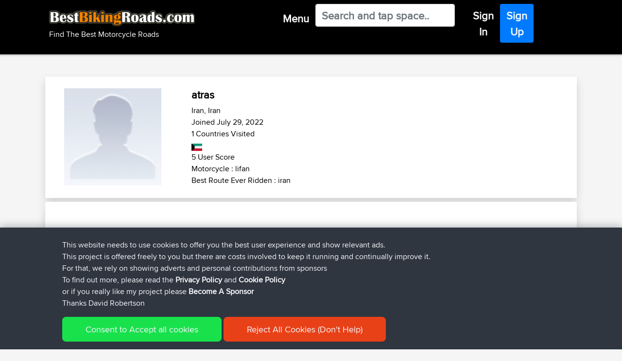

--- FILE ---
content_type: text/html; charset=utf-8
request_url: https://www.google.com/recaptcha/api2/aframe
body_size: 268
content:
<!DOCTYPE HTML><html><head><meta http-equiv="content-type" content="text/html; charset=UTF-8"></head><body><script nonce="qObI_xwaWa7eIQGBRAFJMw">/** Anti-fraud and anti-abuse applications only. See google.com/recaptcha */ try{var clients={'sodar':'https://pagead2.googlesyndication.com/pagead/sodar?'};window.addEventListener("message",function(a){try{if(a.source===window.parent){var b=JSON.parse(a.data);var c=clients[b['id']];if(c){var d=document.createElement('img');d.src=c+b['params']+'&rc='+(localStorage.getItem("rc::a")?sessionStorage.getItem("rc::b"):"");window.document.body.appendChild(d);sessionStorage.setItem("rc::e",parseInt(sessionStorage.getItem("rc::e")||0)+1);localStorage.setItem("rc::h",'1770145669151');}}}catch(b){}});window.parent.postMessage("_grecaptcha_ready", "*");}catch(b){}</script></body></html>